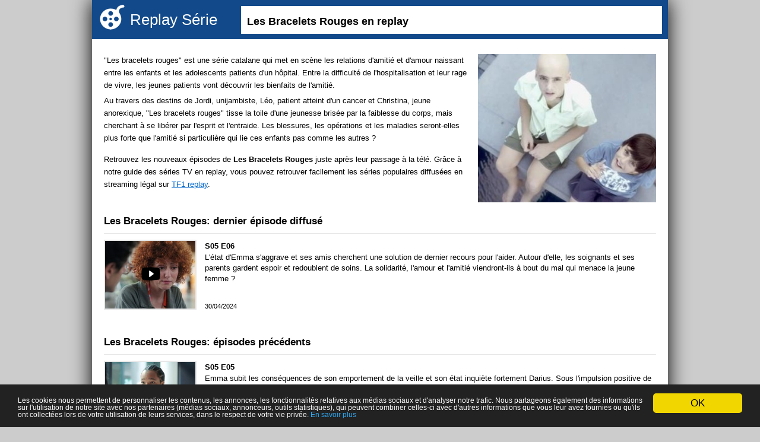

--- FILE ---
content_type: text/html; charset=utf-8
request_url: https://www.replayserie.com/les-bracelets-rouges.html
body_size: 3716
content:
<!DOCTYPE html>
<html>
  <head>
    <meta http-equiv="Content-type" content="text/html; charset=utf-8" />
    <title>LES BRACELETS ROUGES Replay à revoir en Streaming</title>
      <meta name="description" content="Tous les épisodes de Les Bracelets Rouges en replay à revoir en streaming légal grâce à la télé par Internet." />
      <meta name="robots" content="index,follow,noarchive" />
      <meta name="keywords" content="Les Bracelets Rouges replay, Les Bracelets Rouges streaming, revoir Les Bracelets Rouges, episodes Les Bracelets Rouges" />
    <meta name="csrf-param" content="authenticity_token" />
<meta name="csrf-token" content="7HvU_hMeOTNodpjvUVNH2WJ2pkKPyS2umaXG0-REXosM8Ue8Yf8Lz7dKYIFvDBGPELUr1zp77ssHa2ClOYls9Q" />
    <link rel="stylesheet" href="https://asset0.replayserie.com/templates/replay_serie-9911d54c1f43229757d910d192b40ed5d6f33a86e83e312c0fa012a9fdb0010e.css" media="screen" />
    <link rel="icon" type="image/png" href="https://asset2.replayserie.com/templates/replayserie-09165f2e48c771bc69ff318170752e86baf4e5088c85e85ec7115e8f4428c07b.ico" />

    <script type="text/javascript">
      eval(decodeURIComponent('%69%66%20%28%70%61%72%65%6e%74%2e%66%72%61%6d%65%73%2e%6c%65%6e%67%74%68%3e%30%29%20%7b%20%77%69%6e%64%6f%77%2e%74%6f%70%2e%6c%6f%63%61%74%69%6f%6e%2e%68%72%65%66%20%3d%20%27%68%74%74%70%3a%2f%2f%77%77%77%2e%72%65%70%6c%61%79%73%65%72%69%65%2e%63%6f%6d%27%3b%7d%3b%69%66%20%28%77%69%6e%64%6f%77%2e%74%6f%70%2e%6c%6f%63%61%74%69%6f%6e%2e%68%6f%73%74%20%21%3d%20%27%77%77%77%2e%72%65%70%6c%61%79%73%65%72%69%65%2e%63%6f%6d%27%20%26%26%20%77%69%6e%64%6f%77%2e%74%6f%70%2e%6c%6f%63%61%74%69%6f%6e%2e%68%6f%73%74%20%21%3d%20%27%77%65%62%2e%61%72%63%68%69%76%65%2e%6f%72%67%27%29%20%7b%20%77%69%6e%64%6f%77%2e%74%6f%70%2e%6c%6f%63%61%74%69%6f%6e%2e%68%72%65%66%20%3d%20%27%68%74%74%70%3a%2f%2f%77%77%77%2e%72%65%70%6c%61%79%73%65%72%69%65%2e%63%6f%6d%27%3b%20%7d%3b'));
    </script>
  </head>

  <body>
    <div id="wrapper">
      <div id="entete" class="clearfix">
          <h1>Les Bracelets Rouges en replay</h1>

        <div id="title"><a href="https://www.replayserie.com/">Replay Série</a></div>
        <div class="clear_both clearfix"></div>
      </div>

      <div id="main" class="clearfix">
        
        <div class="description_serie">
  <a title="Les Bracelets Rouges replay" class="preview" href="https://www.replay.fr/les-bracelets-rouges.html"><img width="300" height="250" alt="Les Bracelets Rouges" src="https://asset3.replayserie.com/photos/63a/63a2f182d6803825b79add25225b3606.large.jpg" /></a>
  <div class="markdown"><p>&quot;Les bracelets rouges&quot; est une série catalane qui met en scène les relations d&#39;amitié et d&#39;amour naissant entre les enfants et les adolescents patients d&#39;un hôpital. Entre la difficulté de l&#39;hospitalisation et leur rage de vivre, les jeunes patients vont découvrir les bienfaits de l&#39;amitié.</p>

<p>Au travers des destins de Jordi, unijambiste, Léo, patient atteint d&#39;un cancer et Christina, jeune anorexique, &quot;Les bracelets rouges&quot; tisse la toile d&#39;une jeunesse brisée par la faiblesse du corps, mais cherchant à se libérer par l&#39;esprit et l&#39;entraide. Les blessures, les opérations et les maladies seront-elles plus forte que l&#39;amitié si particulière qui lie ces enfants pas comme les autres ?</p>
</div></div>
<p class='channel_info'>Retrouvez les nouveaux épisodes de <strong>Les Bracelets Rouges</strong> juste après leur passage à la télé. Grâce à notre guide des séries TV en replay, vous pouvez retrouver facilement les séries populaires diffusées en streaming légal sur <a href="https://www.replay.fr/tf1">TF1 replay</a>.</p>
<div class="clear_both clearfix"></div>


<div class="others clearfix">
    <div class="block"><h2>Les Bracelets Rouges: dernier épisode diffusé</h2><div class="content">
      <div class="episode recent">
  <div class="preview">
    <img class="photo" alt="Les bracelets rouges - S05 E06" width="152" height="114" src="https://asset1.replayserie.com/photos/5ca/5ca49d48ef9ccb4896a70ad295604882.small.jpg" /><a target="_blank" class="play" rel="noreferrer nofollow" href="https://www.tf1.fr/tf1/les-bracelets-rouges/videos/les-bracelets-rouges-s05-e06-68561560.html"><img alt="play" src="https://asset0.replayserie.com/templates/pictos/play-small-7b19e613478714fc0d4c8dc9e6c4242cb6ac957bfc9736158d4b3a46430122c1.png" /></a>
  </div>
  <div class="details">
    <strong>S05 E06</strong>
    <p class="description">
      L&#39;état d&#39;Emma s&#39;aggrave et ses amis cherchent une solution de dernier recours pour l&#39;aider. Autour d&#39;elle, les soignants et ses parents gardent espoir et redoublent de soins. La solidarité, l&#39;amour et l&#39;amitié viendront-ils à bout du mal qui menace la jeune femme ?
    </p>
    <span class="date">
        30/04/2024
    </span>
  </div>
  <div class="clear_both clearfix"></div>
</div>
</div></div>    
    <div class="block"><h2>Les Bracelets Rouges: épisodes précédents</h2><div class="content">
      <div class="episode">
  <div class="preview">
    <img class="photo" alt="Les bracelets rouges - S05 E05" width="152" height="114" src="https://asset3.replayserie.com/photos/1f0/1f0c20aa05044e634ecb9b74af214982.small.jpg" /><a target="_blank" class="play" rel="noreferrer nofollow" href="https://www.tf1.fr/tf1/les-bracelets-rouges/videos/les-bracelets-rouges-s05-e05-13477489.html"><img alt="play" src="https://asset0.replayserie.com/templates/pictos/play-small-7b19e613478714fc0d4c8dc9e6c4242cb6ac957bfc9736158d4b3a46430122c1.png" /></a>
  </div>
  <div class="details">
    <strong>S05 E05</strong>
    <p class="description">
      Emma subit les conséquences de son emportement de la veille et son état inquiète fortement Darius. Sous l&#39;impulsion positive de Mehdi, une simple sortie au bord de l&#39;eau pourrait bien donner du fil à retordre à nos héros.
    </p>
    <span class="date">
        29/04/2024
    </span>
  </div>
  <div class="clear_both clearfix"></div>
</div><div class="episode">
  <div class="preview">
    <img class="photo" alt="Les bracelets rouges - S05 E04" width="152" height="114" src="https://asset0.replayserie.com/photos/517/517d42e8e6cd76a720176316bf23ca4c.small.jpg" /><a target="_blank" class="play" rel="noreferrer nofollow" href="https://www.tf1.fr/tf1/les-bracelets-rouges/videos/les-bracelets-rouges-s05-e04-65440643.html"><img alt="play" src="https://asset0.replayserie.com/templates/pictos/play-small-7b19e613478714fc0d4c8dc9e6c4242cb6ac957bfc9736158d4b3a46430122c1.png" /></a>
  </div>
  <div class="details">
    <strong>S05 E04</strong>
    <p class="description">
      Les bracelets jouent les cupidons et cela pourrait bien faire avancer la romance entre César et Zoé. Cette dernière réintègre la fine équipe d&#39;une façon inattendue et Prudence voit enfin son chemin s&#39;éclairer un peu... Plus que jamais, nos héros vont avoir besoin les uns des autres.
    </p>
    <span class="date">
        23/04/2024
    </span>
  </div>
  <div class="clear_both clearfix"></div>
</div><div class="episode">
  <div class="preview">
    <img class="photo" alt="Les bracelets rouges - S05 E03" width="152" height="114" src="https://asset0.replayserie.com/photos/b8a/b8a4a39708a087530a29b2afd7136416.small.jpg" /><a target="_blank" class="play" rel="noreferrer nofollow" href="https://www.tf1.fr/tf1/les-bracelets-rouges/videos/les-bracelets-rouges-s05-e03-00307184.html"><img alt="play" src="https://asset0.replayserie.com/templates/pictos/play-small-7b19e613478714fc0d4c8dc9e6c4242cb6ac957bfc9736158d4b3a46430122c1.png" /></a>
  </div>
  <div class="details">
    <strong>S05 E03</strong>
    <p class="description">
      Quand Nathan fait une crise de narcolepsie au sous-sol, c&#39;est une course contre la montre pour le retrouver qui commence. Prudence apprend que son père a accepté de l&#39;opérer et s&#39;accroche à cet espoir. Emma vit des retrouvailles intenses avec Benji, ce qui la coupe de plus en plus du vrai monde. Quant à César, l&#39;amitié des bracelets sera-t-elle suffisante pour lui faire dépasser son blocage ?
    </p>
    <span class="date">
        23/04/2024
    </span>
  </div>
  <div class="clear_both clearfix"></div>
</div><div class="episode">
  <div class="preview">
    <img class="photo" alt="Les bracelets rouges - S05 E02" width="152" height="114" src="https://asset0.replayserie.com/photos/13b/13b889524e6e60a12881470c90931752.small.jpg" /><a target="_blank" class="play" rel="noreferrer nofollow" href="https://www.tf1.fr/tf1/les-bracelets-rouges/videos/les-bracelets-rouges-s05-e02-41980348.html"><img alt="play" src="https://asset0.replayserie.com/templates/pictos/play-small-7b19e613478714fc0d4c8dc9e6c4242cb6ac957bfc9736158d4b3a46430122c1.png" /></a>
  </div>
  <div class="details">
    <strong>S05 E02</strong>
    <p class="description">
      César se voit proposer une opération délicate à accepter. Prudence et Nathan se livrent une guerre hospitalière à coups de punchlines tandis que Zoé s&#39;enfonce dans son mensonge auprès d&#39;Emma. Cette dernière commence à sentir le fardeau du deuil irrésolu de Benji. Un drame touche Prudence et compromet son retour chez elle. Les bracelets sont en mauvaise posture !
    </p>
    <span class="date">
        16/04/2024
    </span>
  </div>
  <div class="clear_both clearfix"></div>
</div> 
</div></div>
  <div class="block"><h2>Séries TV similaires</h2><div class="content">
    <div class="series">
      <div class="serie">
  <a class="title" href="https://www.replayserie.com/ici-tout-commence.html">
    <img class="photo" alt="Ici tout commence" width="152" height="114" src="https://asset1.replayserie.com/photos/192/192e91b86780f70f0ff5df44e9092d78.small.jpg" />
    <span class="titre">Ici tout commence</span>
</a></div>
<div class="serie">
  <a class="title" href="https://www.replayserie.com/revenge.html">
    <img class="photo" alt="Revenge" width="152" height="114" src="https://asset3.replayserie.com/photos/ae7/ae7faec534e3daa7d882347913050d1c.small.jpg" />
    <span class="titre">Revenge</span>
</a></div>
<div class="serie">
  <a class="title" href="https://www.replayserie.com/les-bracelets-rouges.html">
    <img class="photo" alt="Les Bracelets Rouges" width="152" height="114" src="https://asset3.replayserie.com/photos/63a/63a2f182d6803825b79add25225b3606.small.jpg" />
    <span class="titre">Les Bracelets Rouges</span>
</a></div>
<div class="serie">
  <a class="title" href="https://www.replayserie.com/les-innocents.html">
    <img class="photo" alt="Les innocents" width="152" height="114" src="https://asset2.replayserie.com/photos/df3/df3d2a9949c7fab1b15f88355e6ae98e.small.jpg" />
    <span class="titre">Les innocents</span>
</a></div>
<div class="serie">
  <a class="title" href="https://www.replayserie.com/une-famille-formidable.html">
    <img class="photo" alt="Une famille formidable" width="152" height="114" src="https://asset3.replayserie.com/photos/3f8/3f8b229d881d8ecbdb887e30fc33cc5e.small.jpg" />
    <span class="titre">Une famille formidable</span>
</a></div>
<div class="serie">
  <a class="title" href="https://www.replayserie.com/berlin-berlin.html">
    <img class="photo" alt="Berlin, berlin" width="152" height="114" src="https://asset1.replayserie.com/photos/3ff/3ffece78cb0d464696ece91af3815237.small.jpg" />
    <span class="titre">Berlin, berlin</span>
</a></div>
<div class="serie">
  <a class="title" href="https://www.replayserie.com/la-vengeance-aux-yeux-clairs.html">
    <img class="photo" alt="La vengeance aux yeux clairs" width="152" height="114" src="https://asset1.replayserie.com/photos/ca9/ca9de7855e2ad884cf888d353ecf0625.small.jpg" />
    <span class="titre">La vengeance aux yeux clairs</span>
</a></div>

    </div>
</div></div>  
</div>

        <div class="clear_both clearfix"></div>
      </div>

      <div id="footer" class="clearfix">
        <div class="inner">
          Le guide de toutes les <a href="https://www.replayserie.com/">séries TV</a> en replay à revoir légalement en streaming, en partenariat avec le <a target="_blank" href="https://www.programmetvtnt.com">Programme télé TNT</a>
          <span class="right"><a href="https://www.replayserie.com/archives-series">Archives</a></span>
        </div>
      </div>

      <div class="clear_both clearfix"></div>
    </div>

    <script src="//ajax.googleapis.com/ajax/libs/jquery/1.11.1/jquery.min.js"></script>
    <script src="https://asset1.replayserie.com/templates/replay_serie-ef81804efbe2e7f6de5e371a40fd34bf03bf486d41420ce56d6deddc413225c1.js"></script>

    <!-- StatCounter -->
    <script type="text/javascript">
      var sc_project=8227653;
      var sc_invisible=1;
      var sc_security="f99e36ff";
    </script>
    <script type="text/javascript" src="https://www.statcounter.com/counter/counter.js"></script>
    <noscript><img class="statcounter" src="https://c.statcounter.com/8227653/0/f99e36ff/1/" alt="" /></noscript>
    <!-- End of StatCounter -->

  <script defer src="https://static.cloudflareinsights.com/beacon.min.js/vcd15cbe7772f49c399c6a5babf22c1241717689176015" integrity="sha512-ZpsOmlRQV6y907TI0dKBHq9Md29nnaEIPlkf84rnaERnq6zvWvPUqr2ft8M1aS28oN72PdrCzSjY4U6VaAw1EQ==" data-cf-beacon='{"version":"2024.11.0","token":"7def055841064b0d87753e401c5262b4","r":1,"server_timing":{"name":{"cfCacheStatus":true,"cfEdge":true,"cfExtPri":true,"cfL4":true,"cfOrigin":true,"cfSpeedBrain":true},"location_startswith":null}}' crossorigin="anonymous"></script>
</body>
</html>


--- FILE ---
content_type: text/css
request_url: https://asset0.replayserie.com/templates/replay_serie-9911d54c1f43229757d910d192b40ed5d6f33a86e83e312c0fa012a9fdb0010e.css
body_size: 1681
content:
html,body,div,span,applet,object,iframe,h1,h2,h3,h4,h5,h6,p,blockquote,pre,a,abbr,acronym,address,big,cite,code,del,dfn,em,font,img,ins,kbd,q,s,samp,small,strike,strong,sub,sup,tt,var,b,u,i,center,dl,dt,dd,ol,ul,li,fieldset,form,label,legend,table,caption,tbody,tfoot,thead,tr,th,td{margin:0;padding:0;border:0;outline:0;font-size:100%;vertical-align:baseline;background-color:transparent}table{border-collapse:collapse;border-spacing:0}html{height:100%}body{font-family:Arial, Sans-Serif;font-size:82.5%;font-weight:normal;line-height:1.66em;margin:0 auto;text-align:left;background-color:#CCC;color:#000}p{margin:5px 0px}ul{margin:0px 1.5em 1.5em 1.5em;list-style-type:disc}.clear_both{clear:both;margin:0;padding:0;height:0%;height:0px;width:100%}.left{float:left}.right{float:right}.left.space{margin-left:20px}.center{float:none;margin-left:auto;margin-right:auto}a{color:#0066CC}a.active img{border-color:#57C400}label{display:block;clear:both}.match{color:#57C400}#wrapper{position:relative;min-height:600px;clear:both;display:block;margin:0 auto;width:970px;box-shadow:0 0 35px black;-moz-box-shadow:0 0 35px black;-webkit-box-shadow:0 0 35px black;*border:1px solid #666}#entete{background-color:#11498A;color:#FFF;height:66px}#main{text-align:left;margin:0;background-color:#FFF;padding:20px;vertical-align:top;display:block;background-color:#FFF;letter-spacing:normal;vertical-align:top;min-height:600px}#content{float:left;width:670px}#sidebar{vertical-align:top;display:block;width:250px;float:right}#footer{clear:both;overflow:hidden;font-size:0.9em;border-bottom-left-radius:10px;border-bottom-right-radius:10px;-moz-border-radius-bottomleft:10px;-moz-border-radius-bottomright:10px;-webkit-border-bottom-left-radius:10px;-webkit-border-bottom-right-radius:10px;-khtml-border-bottom-left-radius:10px;-khtml-border-bottom-right-radius:10px;background:url(/templates/footer-64d330647c89359b22d89bcf18b16ec8ecd51df6d58b35894f04f8b767421449.png) 0 100% repeat-x;background-color:black;color:#FFF}#footer .inner{padding:15px 15px}#wrapper{border-bottom-left-radius:10px;border-bottom-right-radius:10px;-moz-border-radius-bottomleft:10px;-moz-border-radius-bottomright:10px;-webkit-border-bottom-left-radius:10px;-webkit-border-bottom-right-radius:10px;-khtml-border-bottom-left-radius:10px;-khtml-border-bottom-right-radius:10px}#title{float:left;margin:0px 10px}#title a{display:block;background:url(/templates/replayserie-587b8f46f4fb72fd9fea8d24cf89e0dc3a0b52780b6cbc7f682c1a0d649a4849.png) 0 0 no-repeat;font-size:26px;text-decoration:none;margin-top:5px;padding:18px 0px 20px 54px;color:#FFF}#entete h1{background-color:white;color:black;display:block;float:right;width:689px;font-weight:bold;text-overflow:ellipsis;white-space:nowrap;overflow:hidden;font-size:18px;padding:16px 10px 10px 10px;margin:10px 10px}#logo{display:block;float:left;margin:0px 20px}#logo a{display:block;background:url(/templates/logo_revoirtele-2b62e4305e5eacb5e30bd0fb99e37a594f5c9fd062483dccfec24a98b7b9ca11.png) 0 0 no-repeat;font-size:24px;text-decoration:none;margin-top:5px;padding:20px 0px 20px 54px;color:#FFF}#header h1{background-color:white;color:black;display:block;float:right;width:645px;vertical-align:middle;font-weight:bold;text-overflow:ellipsis;white-space:nowrap;overflow:hidden;font-size:18px;padding:28px 20px 18px 20px}#main strong.title,h2{position:relative;margin-bottom:0.5em}#main strong.title{color:#111;display:block;font-size:1.5em;font-weight:bold;margin-top:5px;margin-bottom:20px;line-height:1.15em}h2{font-weight:bold;margin-bottom:5px;font-size:1.3em;display:block;padding-bottom:10px;border-bottom:1px solid #E7E7E7;margin-bottom:10px}.block{padding:0px 0px 20px;background:#fff;position:relative;clear:both}#content .block{padding-bottom:20px}#sidebar .block{padding-bottom:10px;width:300px}img.photo{vertical-align:top;float:left;margin-right:10px;margin-bottom:5px;background-color:#FFF;border:2px solid #E7E7E7;text-decoration:none}a img.photo{text-decoration:none}.channel_info{margin-bottom:10px}.serie{display:block;float:left;width:300px;margin:0px 0px 10px 20px}.serie span.titre{display:block;text-overflow:ellipsis;overflow:hidden;white-space:nowrap;font-weight:bold;width:290px}.series{margin:0px -20px}.series .serie{width:152px;margin:10px 20px}.series .serie span.titre{width:162px}#SERIE_header{margin:0px;padding:0px;background:#FFF}#SERIE_sidebar{float:left}.episode{border-bottom:1px solid #E7E7E7;display:block;clear:both;margin:0;padding:0px;padding-bottom:10px;margin-bottom:10px;height:122px;overflow:hidden}.episode.recent{border:none}.episode .preview{float:left;position:relative;display:block}.episode .details{position:relative;display:block;height:123px;margin-left:170px}.episode img.smalltv{position:absolute;right:0px;top:30px}.episode span.date{position:absolute;display:block;bottom:0px;left:0px;font-size:0.8em}.episode strong{display:block;width:450px;text-overflow:ellipsis;white-space:nowrap;overflow:hidden}.episode p{height:72px;display:block;line-height:1.4em;margin:0;padding:0;overflow:hidden}.episode img.channel{position:absolute;right:0px;bottom:0px;vertical-align:middle}.episode a.play{width:154px;height:116px;display:block;position:absolute;margin:0;padding:0;top:0;left:0;z-index:10}.episode a.play img{border:0;margin:0;padding:0;padding-left:62px;padding-top:45px}.description_serie{display:block;clear:both;margin-bottom:15px}.description_serie .preview{float:right;margin-left:15px;margin-bottom:15px}#footer .inner{height:32px;line-height:32px}#footer a,#footer a:hover{color:#FFF}#footer img{position:relative;margin-left:10px}.large_channel{float:left;margin:0px 20px 10px 0px}.archives{margin:0;padding:0}.archives li{float:left;display:block;width:280px;margin-left:20px;text-overflow:ellipsis;white-space:nowrap;overflow:hidden}.archives li.item_1{clear:both;margin-left:0px}.cc_message{font-size:12px !important}


--- FILE ---
content_type: application/x-javascript
request_url: https://asset1.replayserie.com/templates/replay_serie-ef81804efbe2e7f6de5e371a40fd34bf03bf486d41420ce56d6deddc413225c1.js
body_size: 2678
content:
var matched,browser;jQuery.uaMatch=function(e){e=e.toLowerCase();var t=/(chrome)[ \/]([\w.]+)/.exec(e)||/(webkit)[ \/]([\w.]+)/.exec(e)||/(opera)(?:.*version|)[ \/]([\w.]+)/.exec(e)||/(msie) ([\w.]+)/.exec(e)||e.indexOf("compatible")<0&&/(mozilla)(?:.*? rv:([\w.]+)|)/.exec(e)||[];return{"browser":t[1]||"","version":t[2]||"0"}},browser={},(matched=jQuery.uaMatch(navigator.userAgent)).browser&&(browser[matched.browser]=!0,browser.version=matched.version),browser.chrome?browser.webkit=!0:browser.webkit&&(browser.safari=!0),jQuery.browser=browser,$.browser.webkit||$.event.add(window,"load",function(){$("a[href][rel~=noreferrer], area[href][rel~=noreferrer]").each(function(){var e,i,t,n,o,r,s;if(t=(e=this).href,$.browser.opera)return e.href="http://www.google.com/url?q="+encodeURIComponent(t),void(e.title||(e.title="Consulter "+t));o=!1,n=function(){e.href="javascript:void(0)"},r=function(){e.href=t},$(e).bind("mouseout mouseover focus blur",r).mousedown(function(e){2===e.which&&(o=!0)}).blur(function(){o=!1}).mouseup(function(e){return 2!==e.which||!o||(n(),o=!1,setTimeout(function(){r()},500),!1)}),i="<html><head><meta http-equiv='Refresh' content='0; URL="+$("<p/>").text(t).html()+"' /></head><body></body></html>",$.browser.msie?$(e).click(function(){var e,t,n;switch(t=this.target||"_self"){case"_self":case window.name:n=window;break;default:n=window.open("/blank.html",t)}return(e=n.document).clear(),e.write(i),e.close(),!1}):(s="data:text/html;charset=utf-8,"+encodeURIComponent(i),$(e).click(function(){return this.href=s,!0}))})}),window.cookieconsent_options={"message":"Les cookies nous permettent de personnaliser les contenus, les annonces, les fonctionnalit\xe9s relatives aux m\xe9dias sociaux et d'analyser notre trafic. Nous partageons \xe9galement des informations sur l'utilisation de notre site avec nos partenaires (m\xe9dias sociaux, annonceurs, outils statistiques), qui peuvent combiner celles-ci avec d'autres informations que vous leur avez fournies ou qu'ils ont collect\xe9es lors de votre utilisation de leurs services, dans le respect de votre vie priv\xe9e.","dismiss":"OK","learnMore":"En savoir plus","link":"/infos_cookies","theme":"dark-bottom","expiryDays":365},function(){if(!window.hasCookieConsent){window.hasCookieConsent=!0;var t="cookieconsent_options",e="update_cookieconsent_options",n="cookieconsent_dismissed",o="//cdnjs.cloudflare.com/ajax/libs/cookieconsent2/1.0.9/";if(!(-1<document.cookie.indexOf(n))){"function"!=typeof String.prototype.trim&&(String.prototype.trim=function(){return this.replace(/^\s+|\s+$/g,"")});var i,a={"isArray":function(e){return"[object Array]"==Object.prototype.toString.call(e)},"isObject":function(e){return"[object Object]"==Object.prototype.toString.call(e)},"each":function(e,t,n,i){if(a.isObject(e)&&!i)for(var o in e)e.hasOwnProperty(o)&&t.call(n,e[o],o,e);else for(var r=0,s=e.length;r<s;r++)t.call(n,e[r],r,e)},"merge":function(n,e){n&&a.each(e,function(e,t){a.isObject(e)&&a.isObject(n[t])?a.merge(n[t],e):n[t]=e})},"bind":function(e,t){return function(){return e.apply(t,arguments)}},"queryObject":function(e,t){var n,i=0,o=e;for(t=t.split(".");(n=t[i++])&&o.hasOwnProperty(n)&&(o=o[n]);)if(i===t.length)return o;return null},"setCookie":function(e,t,n,i,o){n=n||365;var r=new Date;r.setDate(r.getDate()+n);var s=[e+"="+t,"expires="+r.toUTCString(),"path="+o||"/"];i&&s.push("domain="+i),document.cookie=s.join(";")},"addEventListener":function(e,t,n){e.addEventListener?e.addEventListener(t,n):e.attachEvent("on"+t,n)}},r=(l="data-cc-event",u="data-cc-if",d=function(t,e,n){return a.isArray(e)?a.each(e,function(e){d(t,e,n)}):void(t.addEventListener?t.addEventListener(e,n):t.attachEvent("on"+e,n))},h=function(e,r){return e.replace(/\{\{(.*?)\}\}/g,function(e,t){for(var n,i,o=t.split("||");i=o.shift();){if('"'===(i=i.trim())[0])return i.slice(1,i.length-1);if(n=a.queryObject(r,i))return n}return""})},f=function(e){var t=document.createElement("div");return t.innerHTML=e,t.children[0]},p=function(e,n,i){var t=e.parentNode.querySelectorAll("["+n+"]");a.each(t,function(e){var t=e.getAttribute(n);i(e,t)},window,!0)},m=function(e,o){p(e,l,function(e,t){var n=t.split(":"),i=a.queryObject(o,n[1]);d(e,n[0],a.bind(i,o))})},v=function(e,n){p(e,u,function(e,t){a.queryObject(n,t)||e.parentNode.removeChild(e)})},{"build":function(e,t){a.isArray(e)&&(e=e.join("")),e=h(e,t);var n=f(e);return m(n,t),v(n,t),n}}),s={"options":{"message":"This website uses cookies to ensure you get the best experience on our website. ","dismiss":"Got it!","learnMore":"More info","link":null,"target":"_self","container":null,"theme":"light-floating","domain":null,"path":"/","expiryDays":365,"markup":['<div class="cc_banner-wrapper {{containerClasses}}">','<div class="cc_banner cc_container cc_container--open">','<a href="#null" data-cc-event="click:dismiss" target="_blank" class="cc_btn cc_btn_accept_all">{{options.dismiss}}</a>','<p class="cc_message">{{options.message}} <a data-cc-if="options.link" target="{{ options.target }}" class="cc_more_info" href="{{options.link || "#null"}}">{{options.learnMore}}</a></p>','<a class="cc_logo" target="_blank" href="http://silktide.com/cookieconsent">Cookie Consent plugin for the EU cookie law</a>',"</div>","</div>"]},"init":function(){var e=window[t];e&&this.setOptions(e),this.setContainer(),this.options.theme?this.loadTheme(this.render):this.render()},"setOptionsOnTheFly":function(e){this.setOptions(e),this.render()},"setOptions":function(e){a.merge(this.options,e)},"setContainer":function(){this.options.container?this.container=document.querySelector(this.options.container):this.container=document.body,this.containerClasses="",-1<navigator.appVersion.indexOf("MSIE 8")&&(this.containerClasses+=" cc_ie8")},"loadTheme":function(e){var t=this.options.theme;-1===t.indexOf(".css")&&(t=o+t+".css");var n=document.createElement("link");n.rel="stylesheet",n.type="text/css",n.href=t;var i=!1;n.onload=a.bind(function(){!i&&e&&(e.call(this),i=!0)},this),document.getElementsByTagName("head")[0].appendChild(n)},"render":function(){this.element&&this.element.parentNode&&(this.element.parentNode.removeChild(this.element),delete this.element),this.element=r.build(this.options.markup,this),this.container.firstChild?this.container.insertBefore(this.element,this.container.firstChild):this.container.appendChild(this.element)},"dismiss":function(e){e.preventDefault&&e.preventDefault(),e.returnValue=!1,this.setDismissedCookie(),this.container.removeChild(this.element)},"setDismissedCookie":function(){a.setCookie(n,"yes",this.options.expiryDays,this.options.domain,this.options.path)}},c=!1;(i=function(){c||"complete"!=document.readyState||(s.init(),c=!0,window[e]=a.bind(s.setOptionsOnTheFly,s))})(),a.addEventListener(document,"readystatechange",i)}}var l,u,d,h,f,p,m,v}();